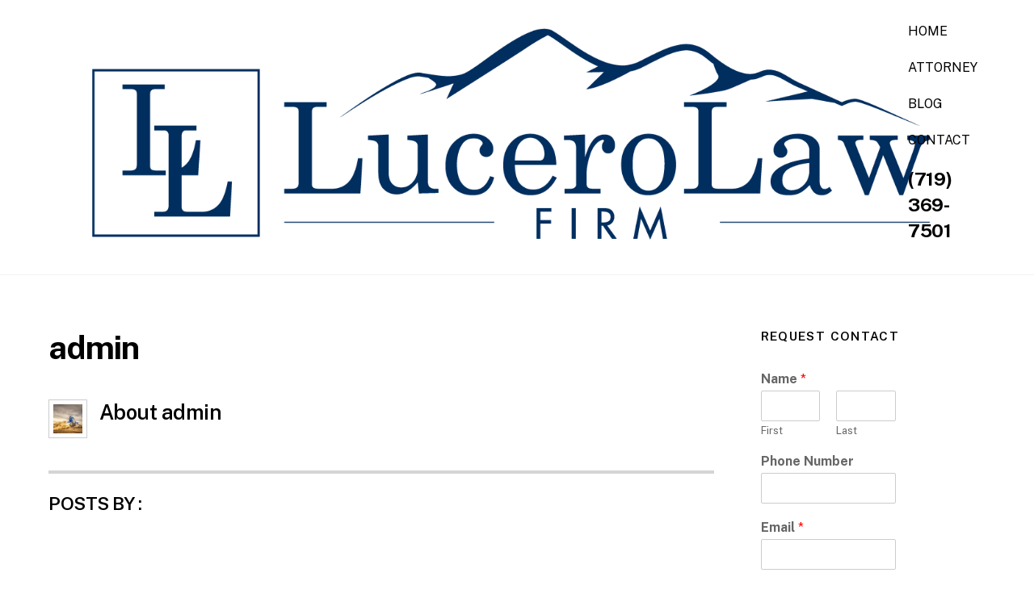

--- FILE ---
content_type: text/html; charset=UTF-8
request_url: https://puebloattorneyatlaw.com/author/admin/
body_size: 14564
content:
<!DOCTYPE html>
<html lang="en">
<head>
	    <meta charset="UTF-8">
	    <meta name="viewport" content="width=device-width, initial-scale=1">
    <meta name='robots' content='index, follow, max-image-preview:large, max-snippet:-1, max-video-preview:-1' />
	<style>img:is([sizes="auto" i], [sizes^="auto," i]) { contain-intrinsic-size: 3000px 1500px }</style>
	
	<!-- This site is optimized with the Yoast SEO plugin v21.7 - https://yoast.com/wordpress/plugins/seo/ -->
	<title>admin, Author at Pueblo Lawyer - DUI, Traffic Tickets, Criminal Defense, Personal Injury Attorneys - Pueblo Colorado</title>
	<link rel="canonical" href="https://puebloattorneyatlaw.com/author/admin/" />
	<meta property="og:locale" content="en_US" />
	<meta property="og:type" content="profile" />
	<meta property="og:title" content="admin, Author at Pueblo Lawyer - DUI, Traffic Tickets, Criminal Defense, Personal Injury Attorneys - Pueblo Colorado" />
	<meta property="og:url" content="https://puebloattorneyatlaw.com/author/admin/" />
	<meta property="og:site_name" content="Pueblo Lawyer - DUI, Traffic Tickets, Criminal Defense, Personal Injury Attorneys - Pueblo Colorado" />
	<meta property="og:image" content="https://secure.gravatar.com/avatar/8e2ceb17a167d5a0880e9f38959cc50f?s=500&d=mm&r=g" />
	<meta name="twitter:card" content="summary_large_image" />
	<script type="application/ld+json" class="yoast-schema-graph">{"@context":"https://schema.org","@graph":[{"@type":"ProfilePage","@id":"https://puebloattorneyatlaw.com/author/admin/","url":"https://puebloattorneyatlaw.com/author/admin/","name":"admin, Author at Pueblo Lawyer - DUI, Traffic Tickets, Criminal Defense, Personal Injury Attorneys - Pueblo Colorado","isPartOf":{"@id":"https://puebloattorneyatlaw.com/#website"},"breadcrumb":{"@id":"https://puebloattorneyatlaw.com/author/admin/#breadcrumb"},"inLanguage":"en","potentialAction":[{"@type":"ReadAction","target":["https://puebloattorneyatlaw.com/author/admin/"]}]},{"@type":"BreadcrumbList","@id":"https://puebloattorneyatlaw.com/author/admin/#breadcrumb","itemListElement":[{"@type":"ListItem","position":1,"name":"Home","item":"https://puebloattorneyatlaw.com/"},{"@type":"ListItem","position":2,"name":"Archives for admin"}]},{"@type":"WebSite","@id":"https://puebloattorneyatlaw.com/#website","url":"https://puebloattorneyatlaw.com/","name":"Pueblo Lawyer - DUI, Traffic Tickets, Criminal Defense, Personal Injury Attorneys - Pueblo Colorado","description":"","potentialAction":[{"@type":"SearchAction","target":{"@type":"EntryPoint","urlTemplate":"https://puebloattorneyatlaw.com/?s={search_term_string}"},"query-input":"required name=search_term_string"}],"inLanguage":"en"},{"@type":"Person","@id":"https://puebloattorneyatlaw.com/#/schema/person/01b00384db7fd1682e0368bd6474bb60","name":"admin","image":{"@type":"ImageObject","inLanguage":"en","@id":"https://puebloattorneyatlaw.com/#/schema/person/image/","url":"https://secure.gravatar.com/avatar/19d3da16307e44610a2ebf93a46fcbf7b7813de4da598e70ac521df5ab580a0b?s=96&d=mm&r=g","contentUrl":"https://secure.gravatar.com/avatar/19d3da16307e44610a2ebf93a46fcbf7b7813de4da598e70ac521df5ab580a0b?s=96&d=mm&r=g","caption":"admin"},"mainEntityOfPage":{"@id":"https://puebloattorneyatlaw.com/author/admin/"}}]}</script>
	<!-- / Yoast SEO plugin. -->


	    <style id="tf_lazy_style">
		[data-tf-src]{opacity:0}.tf_svg_lazy{transition:filter .3s linear!important;filter:blur(25px);opacity:1;transform:translateZ(0)}.tf_svg_lazy_loaded{filter:blur(0)}.module[data-lazy],.module[data-lazy] .ui,.module_row[data-lazy]:not(.tb_first),.module_row[data-lazy]:not(.tb_first)>.row_inner,.module_row:not(.tb_first) .module_column[data-lazy],.module_subrow[data-lazy]>.subrow_inner{background-image:none!important}
	    </style>
	    <noscript><style>[data-tf-src]{display:none!important}.tf_svg_lazy{filter:none!important;opacity:1!important}</style></noscript>
	    	    <style id="tf_lazy_common">
							/*chrome bug,prevent run transition on the page loading*/
				body:not(.page-loaded),body:not(.page-loaded) #header,body:not(.page-loaded) a,body:not(.page-loaded) img,body:not(.page-loaded) figure,body:not(.page-loaded) div,body:not(.page-loaded) i,body:not(.page-loaded) li,body:not(.page-loaded) span,body:not(.page-loaded) ul{animation:none!important;transition:none!important}body:not(.page-loaded) #main-nav li .sub-menu{display:none}
				img{max-width:100%;height:auto}
						.tf_fa{display:inline-block;width:1em;height:1em;stroke-width:0;stroke:currentColor;overflow:visible;fill:currentColor;pointer-events:none;vertical-align:middle}#tf_svg symbol{overflow:visible}.tf_lazy{position:relative;visibility:visible;display:block;opacity:.3}.wow .tf_lazy{visibility:hidden;opacity:1;position:static;display:inline}div.tf_audio_lazy audio{visibility:hidden;height:0;display:inline}.mejs-container{visibility:visible}.tf_iframe_lazy{transition:opacity .3s ease-in-out;min-height:10px}.tf_carousel .swiper-wrapper{display:flex}.tf_carousel .swiper-slide{flex-shrink:0;opacity:0}.tf_carousel .tf_lazy{contain:none}.swiper-wrapper>br,.tf_lazy.swiper-wrapper .tf_lazy:after,.tf_lazy.swiper-wrapper .tf_lazy:before{display:none}.tf_lazy:after,.tf_lazy:before{content:'';display:inline-block;position:absolute;width:10px!important;height:10px!important;margin:0 3px;top:50%!important;right:50%!important;left:auto!important;border-radius:100%;background-color:currentColor;visibility:visible;animation:tf-hrz-loader infinite .75s cubic-bezier(.2,.68,.18,1.08)}.tf_lazy:after{width:6px!important;height:6px!important;right:auto!important;left:50%!important;margin-top:3px;animation-delay:-.4s}@keyframes tf-hrz-loader{0%{transform:scale(1);opacity:1}50%{transform:scale(.1);opacity:.6}100%{transform:scale(1);opacity:1}}.tf_lazy_lightbox{position:fixed;background:rgba(11,11,11,.8);color:#ccc;top:0;left:0;display:flex;align-items:center;justify-content:center;z-index:999}.tf_lazy_lightbox .tf_lazy:after,.tf_lazy_lightbox .tf_lazy:before{background:#fff}.tf_video_lazy video{width:100%;height:100%;position:static;object-fit:cover}
		</style>
			<noscript><style>body:not(.page-loaded) #main-nav li .sub-menu{display:block}</style></noscript>
    

<link href="https://puebloattorneyatlaw.com/wp-content/uploads/2018/02/favicon-128.png" rel="shortcut icon" /> 	    <link rel="preconnect" href="https://fonts.gstatic.com" crossorigin/>
		<link rel="dns-prefetch" href="//www.google-analytics.com"/>
	<link rel="preload" href="https://puebloattorneyatlaw.com/wp-content/uploads/themify-css/concate/1811965429/themify-concate-4054054587.min.css" as="style"><link id="themify_concate-css" rel="stylesheet" href="https://puebloattorneyatlaw.com/wp-content/uploads/themify-css/concate/1811965429/themify-concate-4054054587.min.css"><link rel="preload" href="https://puebloattorneyatlaw.com/wp-content/uploads/themify-css/concate/1811965429/themify-mobile-2164308626.min.css" as="style" media="screen and (max-width:900px)"><link id="themify_mobile_concate-css" rel="stylesheet" href="https://puebloattorneyatlaw.com/wp-content/uploads/themify-css/concate/1811965429/themify-mobile-2164308626.min.css" media="screen and (max-width:900px)"><link rel="alternate" type="application/rss+xml" title="Pueblo Lawyer - DUI, Traffic Tickets, Criminal Defense, Personal Injury Attorneys - Pueblo Colorado &raquo; Feed" href="https://puebloattorneyatlaw.com/feed/" />
<link rel="alternate" type="application/rss+xml" title="Pueblo Lawyer - DUI, Traffic Tickets, Criminal Defense, Personal Injury Attorneys - Pueblo Colorado &raquo; Comments Feed" href="https://puebloattorneyatlaw.com/comments/feed/" />
<link rel="alternate" type="application/rss+xml" title="Pueblo Lawyer - DUI, Traffic Tickets, Criminal Defense, Personal Injury Attorneys - Pueblo Colorado &raquo; Posts by admin Feed" href="https://puebloattorneyatlaw.com/author/admin/feed/" />
<style>@media screen and (max-width: 650px) {body {padding-bottom:60px;}}</style><style id='classic-theme-styles-inline-css'>
/*! This file is auto-generated */
.wp-block-button__link{color:#fff;background-color:#32373c;border-radius:9999px;box-shadow:none;text-decoration:none;padding:calc(.667em + 2px) calc(1.333em + 2px);font-size:1.125em}.wp-block-file__button{background:#32373c;color:#fff;text-decoration:none}
</style>
<style id='global-styles-inline-css'>
:root{--wp--preset--aspect-ratio--square: 1;--wp--preset--aspect-ratio--4-3: 4/3;--wp--preset--aspect-ratio--3-4: 3/4;--wp--preset--aspect-ratio--3-2: 3/2;--wp--preset--aspect-ratio--2-3: 2/3;--wp--preset--aspect-ratio--16-9: 16/9;--wp--preset--aspect-ratio--9-16: 9/16;--wp--preset--color--black: #000000;--wp--preset--color--cyan-bluish-gray: #abb8c3;--wp--preset--color--white: #ffffff;--wp--preset--color--pale-pink: #f78da7;--wp--preset--color--vivid-red: #cf2e2e;--wp--preset--color--luminous-vivid-orange: #ff6900;--wp--preset--color--luminous-vivid-amber: #fcb900;--wp--preset--color--light-green-cyan: #7bdcb5;--wp--preset--color--vivid-green-cyan: #00d084;--wp--preset--color--pale-cyan-blue: #8ed1fc;--wp--preset--color--vivid-cyan-blue: #0693e3;--wp--preset--color--vivid-purple: #9b51e0;--wp--preset--gradient--vivid-cyan-blue-to-vivid-purple: linear-gradient(135deg,rgba(6,147,227,1) 0%,rgb(155,81,224) 100%);--wp--preset--gradient--light-green-cyan-to-vivid-green-cyan: linear-gradient(135deg,rgb(122,220,180) 0%,rgb(0,208,130) 100%);--wp--preset--gradient--luminous-vivid-amber-to-luminous-vivid-orange: linear-gradient(135deg,rgba(252,185,0,1) 0%,rgba(255,105,0,1) 100%);--wp--preset--gradient--luminous-vivid-orange-to-vivid-red: linear-gradient(135deg,rgba(255,105,0,1) 0%,rgb(207,46,46) 100%);--wp--preset--gradient--very-light-gray-to-cyan-bluish-gray: linear-gradient(135deg,rgb(238,238,238) 0%,rgb(169,184,195) 100%);--wp--preset--gradient--cool-to-warm-spectrum: linear-gradient(135deg,rgb(74,234,220) 0%,rgb(151,120,209) 20%,rgb(207,42,186) 40%,rgb(238,44,130) 60%,rgb(251,105,98) 80%,rgb(254,248,76) 100%);--wp--preset--gradient--blush-light-purple: linear-gradient(135deg,rgb(255,206,236) 0%,rgb(152,150,240) 100%);--wp--preset--gradient--blush-bordeaux: linear-gradient(135deg,rgb(254,205,165) 0%,rgb(254,45,45) 50%,rgb(107,0,62) 100%);--wp--preset--gradient--luminous-dusk: linear-gradient(135deg,rgb(255,203,112) 0%,rgb(199,81,192) 50%,rgb(65,88,208) 100%);--wp--preset--gradient--pale-ocean: linear-gradient(135deg,rgb(255,245,203) 0%,rgb(182,227,212) 50%,rgb(51,167,181) 100%);--wp--preset--gradient--electric-grass: linear-gradient(135deg,rgb(202,248,128) 0%,rgb(113,206,126) 100%);--wp--preset--gradient--midnight: linear-gradient(135deg,rgb(2,3,129) 0%,rgb(40,116,252) 100%);--wp--preset--font-size--small: 13px;--wp--preset--font-size--medium: 20px;--wp--preset--font-size--large: 36px;--wp--preset--font-size--x-large: 42px;--wp--preset--spacing--20: 0.44rem;--wp--preset--spacing--30: 0.67rem;--wp--preset--spacing--40: 1rem;--wp--preset--spacing--50: 1.5rem;--wp--preset--spacing--60: 2.25rem;--wp--preset--spacing--70: 3.38rem;--wp--preset--spacing--80: 5.06rem;--wp--preset--shadow--natural: 6px 6px 9px rgba(0, 0, 0, 0.2);--wp--preset--shadow--deep: 12px 12px 50px rgba(0, 0, 0, 0.4);--wp--preset--shadow--sharp: 6px 6px 0px rgba(0, 0, 0, 0.2);--wp--preset--shadow--outlined: 6px 6px 0px -3px rgba(255, 255, 255, 1), 6px 6px rgba(0, 0, 0, 1);--wp--preset--shadow--crisp: 6px 6px 0px rgba(0, 0, 0, 1);}:where(.is-layout-flex){gap: 0.5em;}:where(.is-layout-grid){gap: 0.5em;}body .is-layout-flex{display: flex;}.is-layout-flex{flex-wrap: wrap;align-items: center;}.is-layout-flex > :is(*, div){margin: 0;}body .is-layout-grid{display: grid;}.is-layout-grid > :is(*, div){margin: 0;}:where(.wp-block-columns.is-layout-flex){gap: 2em;}:where(.wp-block-columns.is-layout-grid){gap: 2em;}:where(.wp-block-post-template.is-layout-flex){gap: 1.25em;}:where(.wp-block-post-template.is-layout-grid){gap: 1.25em;}.has-black-color{color: var(--wp--preset--color--black) !important;}.has-cyan-bluish-gray-color{color: var(--wp--preset--color--cyan-bluish-gray) !important;}.has-white-color{color: var(--wp--preset--color--white) !important;}.has-pale-pink-color{color: var(--wp--preset--color--pale-pink) !important;}.has-vivid-red-color{color: var(--wp--preset--color--vivid-red) !important;}.has-luminous-vivid-orange-color{color: var(--wp--preset--color--luminous-vivid-orange) !important;}.has-luminous-vivid-amber-color{color: var(--wp--preset--color--luminous-vivid-amber) !important;}.has-light-green-cyan-color{color: var(--wp--preset--color--light-green-cyan) !important;}.has-vivid-green-cyan-color{color: var(--wp--preset--color--vivid-green-cyan) !important;}.has-pale-cyan-blue-color{color: var(--wp--preset--color--pale-cyan-blue) !important;}.has-vivid-cyan-blue-color{color: var(--wp--preset--color--vivid-cyan-blue) !important;}.has-vivid-purple-color{color: var(--wp--preset--color--vivid-purple) !important;}.has-black-background-color{background-color: var(--wp--preset--color--black) !important;}.has-cyan-bluish-gray-background-color{background-color: var(--wp--preset--color--cyan-bluish-gray) !important;}.has-white-background-color{background-color: var(--wp--preset--color--white) !important;}.has-pale-pink-background-color{background-color: var(--wp--preset--color--pale-pink) !important;}.has-vivid-red-background-color{background-color: var(--wp--preset--color--vivid-red) !important;}.has-luminous-vivid-orange-background-color{background-color: var(--wp--preset--color--luminous-vivid-orange) !important;}.has-luminous-vivid-amber-background-color{background-color: var(--wp--preset--color--luminous-vivid-amber) !important;}.has-light-green-cyan-background-color{background-color: var(--wp--preset--color--light-green-cyan) !important;}.has-vivid-green-cyan-background-color{background-color: var(--wp--preset--color--vivid-green-cyan) !important;}.has-pale-cyan-blue-background-color{background-color: var(--wp--preset--color--pale-cyan-blue) !important;}.has-vivid-cyan-blue-background-color{background-color: var(--wp--preset--color--vivid-cyan-blue) !important;}.has-vivid-purple-background-color{background-color: var(--wp--preset--color--vivid-purple) !important;}.has-black-border-color{border-color: var(--wp--preset--color--black) !important;}.has-cyan-bluish-gray-border-color{border-color: var(--wp--preset--color--cyan-bluish-gray) !important;}.has-white-border-color{border-color: var(--wp--preset--color--white) !important;}.has-pale-pink-border-color{border-color: var(--wp--preset--color--pale-pink) !important;}.has-vivid-red-border-color{border-color: var(--wp--preset--color--vivid-red) !important;}.has-luminous-vivid-orange-border-color{border-color: var(--wp--preset--color--luminous-vivid-orange) !important;}.has-luminous-vivid-amber-border-color{border-color: var(--wp--preset--color--luminous-vivid-amber) !important;}.has-light-green-cyan-border-color{border-color: var(--wp--preset--color--light-green-cyan) !important;}.has-vivid-green-cyan-border-color{border-color: var(--wp--preset--color--vivid-green-cyan) !important;}.has-pale-cyan-blue-border-color{border-color: var(--wp--preset--color--pale-cyan-blue) !important;}.has-vivid-cyan-blue-border-color{border-color: var(--wp--preset--color--vivid-cyan-blue) !important;}.has-vivid-purple-border-color{border-color: var(--wp--preset--color--vivid-purple) !important;}.has-vivid-cyan-blue-to-vivid-purple-gradient-background{background: var(--wp--preset--gradient--vivid-cyan-blue-to-vivid-purple) !important;}.has-light-green-cyan-to-vivid-green-cyan-gradient-background{background: var(--wp--preset--gradient--light-green-cyan-to-vivid-green-cyan) !important;}.has-luminous-vivid-amber-to-luminous-vivid-orange-gradient-background{background: var(--wp--preset--gradient--luminous-vivid-amber-to-luminous-vivid-orange) !important;}.has-luminous-vivid-orange-to-vivid-red-gradient-background{background: var(--wp--preset--gradient--luminous-vivid-orange-to-vivid-red) !important;}.has-very-light-gray-to-cyan-bluish-gray-gradient-background{background: var(--wp--preset--gradient--very-light-gray-to-cyan-bluish-gray) !important;}.has-cool-to-warm-spectrum-gradient-background{background: var(--wp--preset--gradient--cool-to-warm-spectrum) !important;}.has-blush-light-purple-gradient-background{background: var(--wp--preset--gradient--blush-light-purple) !important;}.has-blush-bordeaux-gradient-background{background: var(--wp--preset--gradient--blush-bordeaux) !important;}.has-luminous-dusk-gradient-background{background: var(--wp--preset--gradient--luminous-dusk) !important;}.has-pale-ocean-gradient-background{background: var(--wp--preset--gradient--pale-ocean) !important;}.has-electric-grass-gradient-background{background: var(--wp--preset--gradient--electric-grass) !important;}.has-midnight-gradient-background{background: var(--wp--preset--gradient--midnight) !important;}.has-small-font-size{font-size: var(--wp--preset--font-size--small) !important;}.has-medium-font-size{font-size: var(--wp--preset--font-size--medium) !important;}.has-large-font-size{font-size: var(--wp--preset--font-size--large) !important;}.has-x-large-font-size{font-size: var(--wp--preset--font-size--x-large) !important;}
:where(.wp-block-post-template.is-layout-flex){gap: 1.25em;}:where(.wp-block-post-template.is-layout-grid){gap: 1.25em;}
:where(.wp-block-columns.is-layout-flex){gap: 2em;}:where(.wp-block-columns.is-layout-grid){gap: 2em;}
:root :where(.wp-block-pullquote){font-size: 1.5em;line-height: 1.6;}
</style>
<link rel="preload" href="https://puebloattorneyatlaw.com/wp-includes/css/dist/components/style.min.css?ver=6.8.3" as="style" /><link rel='stylesheet' id='wp-components-css' href='https://puebloattorneyatlaw.com/wp-includes/css/dist/components/style.min.css?ver=6.8.3' media='all' />
<link rel="preload" href="https://puebloattorneyatlaw.com/wp-content/mu-plugins/vendor/wpex/godaddy-launch/includes/Dependencies/GoDaddy/Styles/build/latest.css?ver=2.0.2" as="style" /><link rel='stylesheet' id='godaddy-styles-css' href='https://puebloattorneyatlaw.com/wp-content/mu-plugins/vendor/wpex/godaddy-launch/includes/Dependencies/GoDaddy/Styles/build/latest.css?ver=2.0.2' media='all' />
<link rel="preload" href="https://puebloattorneyatlaw.com/wp-content/plugins/call-now-button/resources/style/modern.css?ver=1.4.2" as="style" /><link rel='stylesheet' id='call-now-button-modern-style-css' href='https://puebloattorneyatlaw.com/wp-content/plugins/call-now-button/resources/style/modern.css?ver=1.4.2' media='all' />
<script src="https://puebloattorneyatlaw.com/wp-includes/js/jquery/jquery.min.js?ver=3.7.1" id="jquery-core-js"></script>
<link rel="https://api.w.org/" href="https://puebloattorneyatlaw.com/wp-json/" /><link rel="alternate" title="JSON" type="application/json" href="https://puebloattorneyatlaw.com/wp-json/wp/v2/users/1" /><link rel="EditURI" type="application/rsd+xml" title="RSD" href="https://puebloattorneyatlaw.com/xmlrpc.php?rsd" />
<meta name="generator" content="WordPress 6.8.3" />

	<style>
	@keyframes themifyAnimatedBG{
		0%{background-color:#33baab}100%{background-color:#e33b9e}50%{background-color:#4961d7}33.3%{background-color:#2ea85c}25%{background-color:#2bb8ed}20%{background-color:#dd5135}
	}
	.page-loaded .module_row.animated-bg{
		animation:themifyAnimatedBG 30000ms infinite alternate
	}
	</style>
	<style>.recentcomments a{display:inline !important;padding:0 !important;margin:0 !important;}</style><!-- Global site tag (gtag.js) - Google Analytics -->
<script async src="https://www.googletagmanager.com/gtag/js?id=UA-43260640-2"></script>
<script>
  window.dataLayer = window.dataLayer || [];
  function gtag(){dataLayer.push(arguments);}
  gtag('js', new Date());

  gtag('config', 'UA-43260640-2');
</script>
<style id="tb_inline_styles">.tb_animation_on{overflow-x:hidden}.themify_builder .wow{visibility:hidden;animation-fill-mode:both}.themify_builder .tf_lax_done{transition-duration:.8s;transition-timing-function:cubic-bezier(.165,.84,.44,1)}.wow.tf_lax_done{animation-fill-mode:backwards}[data-sticky-active].tb_sticky_scroll_active{z-index:1}[data-sticky-active].tb_sticky_scroll_active .hide-on-stick{display:none}@media screen and (min-width:1281px){.hide-desktop{width:0!important;height:0!important;padding:0!important;visibility:hidden!important;margin:0!important;display:table-column!important}}@media screen and (min-width:769px) and (max-width:1280px){.hide-tablet_landscape{width:0!important;height:0!important;padding:0!important;visibility:hidden!important;margin:0!important;display:table-column!important}}@media screen and (min-width:681px) and (max-width:768px){.hide-tablet{width:0!important;height:0!important;padding:0!important;visibility:hidden!important;margin:0!important;display:table-column!important}}@media screen and (max-width:680px){.hide-mobile{width:0!important;height:0!important;padding:0!important;visibility:hidden!important;margin:0!important;display:table-column!important}}</style><noscript><style>.themify_builder .wow,.wow .tf_lazy{visibility:visible!important}</style></noscript></head>
<body data-rsssl=1 class="archive author author-admin author-1 wp-theme-themify-ultra skin-default default_width sidebar1 no-home tb_animation_on ready-view header-horizontal fixed-header-enabled footer-block search-off filter-hover-none filter-featured-only sidemenu-active">

<div id="pagewrap" class="tf_box hfeed site">
    <a class="screen-reader-text skip-to-content" href="#content">Skip to content</a>
					<div id="headerwrap"  class=' tf_box tf_w'>

			
										                                                    <div class="header-icons tf_hide">
                                <a id="menu-icon" class="tf_inline_b tf_text_dec" href="#mobile-menu" aria-label="Menu"><span class="menu-icon-inner tf_inline_b tf_vmiddle tf_overflow"></span><span class="screen-reader-text">Menu</span></a>
				                            </div>
                        
			<header id="header" class="tf_box pagewidth tf_clearfix" itemscope="itemscope" itemtype="https://schema.org/WPHeader">

	            
	            <div class="header-bar tf_box">
				    <div id="site-logo"><a href="https://puebloattorneyatlaw.com" title="Pueblo Lawyer - DUI, Traffic Tickets, Criminal Defense, Personal Injury Attorneys - Pueblo Colorado"><img decoding="async" data-tf-not-load="1" src="https://puebloattorneyatlaw.com/wp-content/uploads/2018/02/Converted-PNG-1.png" alt="Pueblo Lawyer - DUI, Traffic Tickets, Criminal Defense, Personal Injury Attorneys - Pueblo Colorado" title="Converted PNG 1" width="" height="" class="site-logo-image"></a></div>				</div>
				<!-- /.header-bar -->

									<div id="mobile-menu" class="sidemenu sidemenu-off tf_scrollbar">
												
						<div class="navbar-wrapper tf_clearfix">
                            																						<div class="social-widget tf_inline_b tf_vmiddle">
																	    								</div>
								<!-- /.social-widget -->
							
							
							<nav id="main-nav-wrap" itemscope="itemscope" itemtype="https://schema.org/SiteNavigationElement">
								<ul id="main-nav" class="main-nav tf_clearfix tf_box"><li class="menu-item-page-2 menu-item menu-item-type-post_type menu-item-object-page menu-item-home menu-item-14" ><a  href="https://puebloattorneyatlaw.com/">HOME</a> </li>
<li class="menu-item-page-15 menu-item menu-item-type-post_type menu-item-object-page menu-item-28" ><a  href="https://puebloattorneyatlaw.com/attorney/">ATTORNEY</a> </li>
<li class="menu-item-page-20 menu-item menu-item-type-post_type menu-item-object-page menu-item-26" ><a  href="https://puebloattorneyatlaw.com/blog/">BLOG</a> </li>
<li class="menu-item-page-22 menu-item menu-item-type-post_type menu-item-object-page menu-item-25" ><a  href="https://puebloattorneyatlaw.com/contact/">CONTACT</a> </li>
<li class="menu-item-custom-761 menu-item menu-item-type-custom menu-item-object-custom menu-item-761" ><a ><h3><b>(719) 369-7501</b></h3></a> </li>
</ul>							</nav>
							<!-- /#main-nav-wrap -->
                                                    </div>

																				<!-- /header-widgets -->
						
							<a id="menu-icon-close" aria-label="Close menu" class="tf_close tf_hide" href="#"><span class="screen-reader-text">Close Menu</span></a>

																	</div><!-- #mobile-menu -->
                     					<!-- /#mobile-menu -->
				
				
				
			</header>
			<!-- /#header -->
				        
		</div>
		<!-- /#headerwrap -->
	
	<div id="body" class="tf_box tf_clear tf_mw tf_clearfix">
		
	<!-- layout-container -->
<div id="layout" class="pagewidth tf_box tf_clearfix">
        <!-- content -->
    <main id="content" class="tf_box tf_clearfix">
	 <h1 itemprop="name" class="page-title">admin </h1>	<div class="author-bio tf_clearfix">
	    <p class="author-avatar"><img alt='' src='https://secure.gravatar.com/avatar/19d3da16307e44610a2ebf93a46fcbf7b7813de4da598e70ac521df5ab580a0b?s=48&#038;d=mm&#038;r=g' srcset='https://secure.gravatar.com/avatar/19d3da16307e44610a2ebf93a46fcbf7b7813de4da598e70ac521df5ab580a0b?s=96&#038;d=mm&#038;r=g 2x' itemprop='image' class='avatar avatar-48 photo' height='48' width='48' decoding='async'/></p>
	    <h2 class="author-name">
		About <span>admin</span></span>
	    </h2>
	    	    <div class="author-description">
			    </div><!-- /.author-description -->
	</div><!-- /.author bio -->

	<h2 class="author-posts-by">Posts by  :</h2>
	<ul class="post-filter tf_textc tf_opacity">	<li class="cat-item cat-item-35"><a href="https://puebloattorneyatlaw.com/category/bez-rubriki/">! Без рубрики</a>
</li>
	<li class="cat-item cat-item-67"><a href="https://puebloattorneyatlaw.com/category/1/">1</a>
</li>
	<li class="cat-item cat-item-36"><a href="https://puebloattorneyatlaw.com/category/1win-brasil/">1Win Brasil</a>
</li>
	<li class="cat-item cat-item-13"><a href="https://puebloattorneyatlaw.com/category/1win-brazil/">1win Brazil</a>
</li>
	<li class="cat-item cat-item-9"><a href="https://puebloattorneyatlaw.com/category/1win-india/">1win India</a>
</li>
	<li class="cat-item cat-item-11"><a href="https://puebloattorneyatlaw.com/category/1win-official-in-russia/">1WIN Official In Russia</a>
</li>
	<li class="cat-item cat-item-8"><a href="https://puebloattorneyatlaw.com/category/1win-turkiye/">1win Turkiye</a>
</li>
	<li class="cat-item cat-item-15"><a href="https://puebloattorneyatlaw.com/category/1win-uzbekistan/">1win uzbekistan</a>
</li>
	<li class="cat-item cat-item-21"><a href="https://puebloattorneyatlaw.com/category/1winrussia/">1winRussia</a>
</li>
	<li class="cat-item cat-item-18"><a href="https://puebloattorneyatlaw.com/category/1xbet-egypt/">1xbet egypt</a>
</li>
	<li class="cat-item cat-item-77"><a href="https://puebloattorneyatlaw.com/category/1xbet-korea/">1xbet Korea</a>
</li>
	<li class="cat-item cat-item-39"><a href="https://puebloattorneyatlaw.com/category/1xbet-kr/">1xbet KR</a>
</li>
	<li class="cat-item cat-item-52"><a href="https://puebloattorneyatlaw.com/category/1xbet-russia/">1xbet russia</a>
</li>
	<li class="cat-item cat-item-16"><a href="https://puebloattorneyatlaw.com/category/2/">2</a>
</li>
	<li class="cat-item cat-item-55"><a href="https://puebloattorneyatlaw.com/category/22bet-it/">22bet IT</a>
</li>
	<li class="cat-item cat-item-41"><a href="https://puebloattorneyatlaw.com/category/888starz-bd/">888starz bd</a>
</li>
	<li class="cat-item cat-item-12"><a href="https://puebloattorneyatlaw.com/category/artifical-intelligence/">Artifical Intelligence</a>
</li>
	<li class="cat-item cat-item-56"><a href="https://puebloattorneyatlaw.com/category/aviator/">Aviator</a>
</li>
	<li class="cat-item cat-item-45"><a href="https://puebloattorneyatlaw.com/category/aviator-casino-de/">aviator casino DE</a>
</li>
	<li class="cat-item cat-item-42"><a href="https://puebloattorneyatlaw.com/category/aviator-in/">aviator IN</a>
</li>
	<li class="cat-item cat-item-58"><a href="https://puebloattorneyatlaw.com/category/aviator-ng/">aviator ng</a>
</li>
	<li class="cat-item cat-item-17"><a href="https://puebloattorneyatlaw.com/category/bankobet/">Bankobet</a>
</li>
	<li class="cat-item cat-item-30"><a href="https://puebloattorneyatlaw.com/category/basaribet/">Basaribet</a>
</li>
	<li class="cat-item cat-item-46"><a href="https://puebloattorneyatlaw.com/category/bbrbet-colombia/">bbrbet colombia</a>
</li>
	<li class="cat-item cat-item-47"><a href="https://puebloattorneyatlaw.com/category/bbrbet-mx/">bbrbet mx</a>
</li>
	<li class="cat-item cat-item-75"><a href="https://puebloattorneyatlaw.com/category/bhoct/">bhoct</a>
</li>
	<li class="cat-item cat-item-33"><a href="https://puebloattorneyatlaw.com/category/bizzo-casino/">bizzo casino</a>
</li>
	<li class="cat-item cat-item-7"><a href="https://puebloattorneyatlaw.com/category/blog/">blog</a>
</li>
	<li class="cat-item cat-item-64"><a href="https://puebloattorneyatlaw.com/category/book-of-ra/">book of ra</a>
</li>
	<li class="cat-item cat-item-38"><a href="https://puebloattorneyatlaw.com/category/bookkeeping/">Bookkeeping</a>
</li>
	<li class="cat-item cat-item-76"><a href="https://puebloattorneyatlaw.com/category/btoct/">btoct</a>
</li>
	<li class="cat-item cat-item-74"><a href="https://puebloattorneyatlaw.com/category/btprodoct/">btprodoct</a>
</li>
	<li class="cat-item cat-item-44"><a href="https://puebloattorneyatlaw.com/category/casibom-tr/">casibom tr</a>
</li>
	<li class="cat-item cat-item-10"><a href="https://puebloattorneyatlaw.com/category/casino/">casino</a>
</li>
	<li class="cat-item cat-item-28"><a href="https://puebloattorneyatlaw.com/category/casino-en-ligne-fr/">casino en ligne fr</a>
</li>
	<li class="cat-item cat-item-25"><a href="https://puebloattorneyatlaw.com/category/casino-onlina-ca/">casino onlina ca</a>
</li>
	<li class="cat-item cat-item-27"><a href="https://puebloattorneyatlaw.com/category/casino-online-ar/">casino online ar</a>
</li>
	<li class="cat-item cat-item-26"><a href="https://puebloattorneyatlaw.com/category/casino-online-it/">casinò online it</a>
</li>
	<li class="cat-item cat-item-37"><a href="https://puebloattorneyatlaw.com/category/fintech-2/">FinTech</a>
</li>
	<li class="cat-item cat-item-59"><a href="https://puebloattorneyatlaw.com/category/gama-casino/">Gama Casino</a>
</li>
	<li class="cat-item cat-item-70"><a href="https://puebloattorneyatlaw.com/category/it-vakansii/">IT Вакансії</a>
</li>
	<li class="cat-item cat-item-49"><a href="https://puebloattorneyatlaw.com/category/it-obrazovanie-2/">IT Образование</a>
</li>
	<li class="cat-item cat-item-53"><a href="https://puebloattorneyatlaw.com/category/karavanbet-casino/">KaravanBet Casino</a>
</li>
	<li class="cat-item cat-item-29"><a href="https://puebloattorneyatlaw.com/category/kasyno-online-pl/">Kasyno Online PL</a>
</li>
	<li class="cat-item cat-item-22"><a href="https://puebloattorneyatlaw.com/category/king-johnnie/">king johnnie</a>
</li>
	<li class="cat-item cat-item-24"><a href="https://puebloattorneyatlaw.com/category/masalbet/">Masalbet</a>
</li>
	<li class="cat-item cat-item-63"><a href="https://puebloattorneyatlaw.com/category/mostbet-hungary/">mostbet hungary</a>
</li>
	<li class="cat-item cat-item-14"><a href="https://puebloattorneyatlaw.com/category/mostbet-italy/">mostbet italy</a>
</li>
	<li class="cat-item cat-item-32"><a href="https://puebloattorneyatlaw.com/category/mostbet-russia/">Mostbet Russia</a>
</li>
	<li class="cat-item cat-item-61"><a href="https://puebloattorneyatlaw.com/category/mostbet-tr/">mostbet tr</a>
</li>
	<li class="cat-item cat-item-40"><a href="https://puebloattorneyatlaw.com/category/mr-bet-casino-de/">Mr Bet casino DE</a>
</li>
	<li class="cat-item cat-item-57"><a href="https://puebloattorneyatlaw.com/category/new-posts/">New posts</a>
</li>
	<li class="cat-item cat-item-72"><a href="https://puebloattorneyatlaw.com/category/news/">News</a>
</li>
	<li class="cat-item cat-item-31"><a href="https://puebloattorneyatlaw.com/category/online-casino-au/">online casino au</a>
</li>
	<li class="cat-item cat-item-48"><a href="https://puebloattorneyatlaw.com/category/ozwin-au-casino/">ozwin au casino</a>
</li>
	<li class="cat-item cat-item-50"><a href="https://puebloattorneyatlaw.com/category/pboct/">pboct</a>
</li>
	<li class="cat-item cat-item-43"><a href="https://puebloattorneyatlaw.com/category/pelican-casino-pl/">pelican casino PL</a>
</li>
	<li class="cat-item cat-item-23"><a href="https://puebloattorneyatlaw.com/category/pin-up-peru/">Pin Up Peru</a>
</li>
	<li class="cat-item cat-item-20"><a href="https://puebloattorneyatlaw.com/category/pinco/">pinco</a>
</li>
	<li class="cat-item cat-item-65"><a href="https://puebloattorneyatlaw.com/category/plinko/">plinko</a>
</li>
	<li class="cat-item cat-item-51"><a href="https://puebloattorneyatlaw.com/category/puoct/">puoct</a>
</li>
	<li class="cat-item cat-item-54"><a href="https://puebloattorneyatlaw.com/category/qizilbilet/">Qizilbilet</a>
</li>
	<li class="cat-item cat-item-62"><a href="https://puebloattorneyatlaw.com/category/ramenbet/">Ramenbet</a>
</li>
	<li class="cat-item cat-item-60"><a href="https://puebloattorneyatlaw.com/category/sober-living/">Sober living</a>
</li>
	<li class="cat-item cat-item-34"><a href="https://puebloattorneyatlaw.com/category/software-development-3/">Software development</a>
</li>
	<li class="cat-item cat-item-69"><a href="https://puebloattorneyatlaw.com/category/sweet-bonanza/">sweet bonanza</a>
</li>
	<li class="cat-item cat-item-68"><a href="https://puebloattorneyatlaw.com/category/sweet-bonanza-tr/">sweet bonanza TR</a>
</li>
	<li class="cat-item cat-item-1"><a href="https://puebloattorneyatlaw.com/category/uncategorized/">Uncategorized</a>
</li>
	<li class="cat-item cat-item-19"><a href="https://puebloattorneyatlaw.com/category/%d0%ba%d0%be%d0%bc%d0%b5%d1%82%d0%b0-%d0%ba%d0%b0%d0%b7%d0%b8%d0%bd%d0%be/">Комета Казино</a>
</li>
	<li class="cat-item cat-item-66"><a href="https://puebloattorneyatlaw.com/category/finteh-2/">Финтех</a>
</li>
	<li class="cat-item cat-item-71"><a href="https://puebloattorneyatlaw.com/category/foreks-obuchenie/">Форекс обучение</a>
</li>
</ul>		    <div  id="loops-wrapper" class="loops-wrapper masonry infinite classic tf_rel list-post tf_clear tf_clearfix" data-lazy="1">
							<article id="post-1" class="post tf_clearfix post-1 type-post status-publish format-standard hentry category-uncategorized has-post-title has-post-date has-post-category has-post-tag has-post-comment has-post-author   cat-1">
	    
			<a href="https://puebloattorneyatlaw.com/uncategorized/hello-world/" aria-label="Hello world!" data-post-permalink="yes" style="display: none;"></a>
	    	<div class="post-content">
		<div class="post-content-inner">

								<div class="post-date-wrap">
		<time class="post-date entry-date updated" datetime="2018-02-12">
								<span class="month">February</span> <span class="day">12</span> <span class="year">2018</span> 				</time>
	</div><!-- .post-date-wrap -->
				
			<h2 class="post-title entry-title"><a href="https://puebloattorneyatlaw.com/uncategorized/hello-world/">Hello world!</a></h2>
							<p class="post-meta entry-meta">
											<span class="post-author"><span class="author vcard"><a class="url fn n" href="https://puebloattorneyatlaw.com/author/admin/" rel="author">admin</a></span></span>
					
					<span class="post-category"><a href="https://puebloattorneyatlaw.com/category/uncategorized/" rel="tag" class="term-uncategorized">Uncategorized</a></span>
																
									</p>
				<!-- /post-meta -->
			
			
				<div class="entry-content">

        				<p>Welcome to WordPress. This is your first post. Edit or delete it, then start blogging!</p>
<!--themify_builder_content-->
<div id="themify_builder_content-1" data-postid="1" class="themify_builder_content themify_builder_content-1 themify_builder tf_clear">
    </div>
<!--/themify_builder_content-->

	    
	</div><!-- /.entry-content -->
	
		</div>
		<!-- /.post-content-inner -->
	</div>
	<!-- /.post-content -->
	
</article>
<!-- /.post -->
					    </div>
		    </main>
    <!-- /content -->
        
    <aside id="sidebar" class="tf_box" itemscope="itemscope" itemtype="https://schema.org/WPSidebar">

        <div id="wpforms-widget-2" class="widget wpforms-widget"><h4 class="widgettitle">REQUEST CONTACT</h4><div class="wpforms-container wpforms-container-full" id="wpforms-739"><form id="wpforms-form-739" class="wpforms-validate wpforms-form" data-formid="739" method="post" enctype="multipart/form-data" action="/author/admin/" data-token="35c85a43fda7df39715c2bf20e50e170"><noscript class="wpforms-error-noscript">Please enable JavaScript in your browser to complete this form.</noscript><div class="wpforms-field-container"><div id="wpforms-739-field_0-container" class="wpforms-field wpforms-field-name" data-field-id="0"><label class="wpforms-field-label" for="wpforms-739-field_0">Name <span class="wpforms-required-label">*</span></label><div class="wpforms-field-row wpforms-field-medium"><div class="wpforms-field-row-block wpforms-first wpforms-one-half"><input type="text" id="wpforms-739-field_0" class="wpforms-field-name-first wpforms-field-required" name="wpforms[fields][0][first]" required><label for="wpforms-739-field_0" class="wpforms-field-sublabel after ">First</label></div><div class="wpforms-field-row-block wpforms-one-half"><input type="text" id="wpforms-739-field_0-last" class="wpforms-field-name-last wpforms-field-required" name="wpforms[fields][0][last]" required><label for="wpforms-739-field_0-last" class="wpforms-field-sublabel after ">Last</label></div></div></div><div id="wpforms-739-field_3-container" class="wpforms-field wpforms-field-number" data-field-id="3"><label class="wpforms-field-label" for="wpforms-739-field_3">Phone Number</label><input type="number" pattern="\d*" id="wpforms-739-field_3" class="wpforms-field-medium" name="wpforms[fields][3]" ></div><div id="wpforms-739-field_1-container" class="wpforms-field wpforms-field-email" data-field-id="1"><label class="wpforms-field-label" for="wpforms-739-field_1">Email <span class="wpforms-required-label">*</span></label><input type="email" id="wpforms-739-field_1" class="wpforms-field-medium wpforms-field-required" name="wpforms[fields][1]" spellcheck="false" required></div><div id="wpforms-739-field_2-container" class="wpforms-field wpforms-field-textarea" data-field-id="2"><label class="wpforms-field-label" for="wpforms-739-field_2">Comment or Message <span class="wpforms-required-label">*</span></label><textarea id="wpforms-739-field_2" class="wpforms-field-medium wpforms-field-required" name="wpforms[fields][2]" required></textarea></div></div><!-- .wpforms-field-container --><div class="wpforms-field wpforms-field-hp"><label for="wpforms-739-field-hp" class="wpforms-field-label">Comment</label><input type="text" name="wpforms[hp]" id="wpforms-739-field-hp" class="wpforms-field-medium"></div><div class="wpforms-submit-container" ><input type="hidden" name="wpforms[id]" value="739"><input type="hidden" name="wpforms[author]" value="1"><button type="submit" name="wpforms[submit]" id="wpforms-submit-739" class="wpforms-submit" data-alt-text="Sending..." data-submit-text="Submit" aria-live="assertive" value="wpforms-submit">Submit</button></div></form></div>  <!-- .wpforms-container --></div><div id="search-2" class="widget widget_search"><form method="get" id="searchform" action="https://puebloattorneyatlaw.com/">
	
    <div class="icon-search"><svg  aria-label="Search" role="img" class="tf_fa tf-ti-search"><use href="#tf-ti-search"></use></svg></div>
    <span class="tf_loader tf_hide"></span>
    <input type="text" name="s" id="s" title="Search" placeholder="Search" value="" />

    
</form>
</div>
		<div id="recent-posts-2" class="widget widget_recent_entries">
		<h4 class="widgettitle">Recent Posts</h4>
		<ul>
											<li>
					<a href="https://puebloattorneyatlaw.com/1/pin-ap-kazino-oficialnyj-sajt-v-rossii-vhod-i/">Пин Ап Казино Официальный Сайт в России: Вход и Регистрация Pin Up</a>
									</li>
											<li>
					<a href="https://puebloattorneyatlaw.com/uncategorized/betonred-casino-online-romania-recenzie-completa/">BetOnRed Casino Online Romania &#8211; Recenzie Completă</a>
									</li>
											<li>
					<a href="https://puebloattorneyatlaw.com/uncategorized/zooma-onlayn-kazino-ofitsialnyy-sayt-zerkalo-zuma-casino/">Zooma онлайн казино официальный сайт зеркало Зума casino</a>
									</li>
											<li>
					<a href="https://puebloattorneyatlaw.com/uncategorized/what-exactly-is-a-lonely-housewife-hookup/">what exactly is a lonely housewife hookup?</a>
									</li>
											<li>
					<a href="https://puebloattorneyatlaw.com/uncategorized/most-bet-ile-mercler-dunyasinda-qazanc-yollari/">Most Bet ile Mercler Dunyasinda Qazanc Yollari</a>
									</li>
					</ul>

		</div><div id="recent-comments-2" class="widget widget_recent_comments"><h4 class="widgettitle">Recent Comments</h4><ul id="recentcomments"></ul></div><div id="archives-2" class="widget widget_archive"><h4 class="widgettitle">Archives</h4>
			<ul>
					<li><a href='https://puebloattorneyatlaw.com/2024/10/'>October 2024</a></li>
	<li><a href='https://puebloattorneyatlaw.com/2024/09/'>September 2024</a></li>
	<li><a href='https://puebloattorneyatlaw.com/2024/08/'>August 2024</a></li>
	<li><a href='https://puebloattorneyatlaw.com/2024/07/'>July 2024</a></li>
	<li><a href='https://puebloattorneyatlaw.com/2024/05/'>May 2024</a></li>
	<li><a href='https://puebloattorneyatlaw.com/2024/04/'>April 2024</a></li>
	<li><a href='https://puebloattorneyatlaw.com/2024/01/'>January 2024</a></li>
	<li><a href='https://puebloattorneyatlaw.com/2023/12/'>December 2023</a></li>
	<li><a href='https://puebloattorneyatlaw.com/2023/09/'>September 2023</a></li>
	<li><a href='https://puebloattorneyatlaw.com/2023/07/'>July 2023</a></li>
	<li><a href='https://puebloattorneyatlaw.com/2023/06/'>June 2023</a></li>
	<li><a href='https://puebloattorneyatlaw.com/2023/05/'>May 2023</a></li>
	<li><a href='https://puebloattorneyatlaw.com/2023/03/'>March 2023</a></li>
	<li><a href='https://puebloattorneyatlaw.com/2022/07/'>July 2022</a></li>
	<li><a href='https://puebloattorneyatlaw.com/2018/08/'>August 2018</a></li>
	<li><a href='https://puebloattorneyatlaw.com/2018/06/'>June 2018</a></li>
	<li><a href='https://puebloattorneyatlaw.com/2018/05/'>May 2018</a></li>
	<li><a href='https://puebloattorneyatlaw.com/2018/02/'>February 2018</a></li>
			</ul>

			</div><div id="categories-2" class="widget widget_categories"><h4 class="widgettitle">Categories</h4>
			<ul>
					<li class="cat-item cat-item-35"><a href="https://puebloattorneyatlaw.com/category/bez-rubriki/">! Без рубрики</a>
</li>
	<li class="cat-item cat-item-67"><a href="https://puebloattorneyatlaw.com/category/1/">1</a>
</li>
	<li class="cat-item cat-item-36"><a href="https://puebloattorneyatlaw.com/category/1win-brasil/">1Win Brasil</a>
</li>
	<li class="cat-item cat-item-13"><a href="https://puebloattorneyatlaw.com/category/1win-brazil/">1win Brazil</a>
</li>
	<li class="cat-item cat-item-9"><a href="https://puebloattorneyatlaw.com/category/1win-india/">1win India</a>
</li>
	<li class="cat-item cat-item-11"><a href="https://puebloattorneyatlaw.com/category/1win-official-in-russia/">1WIN Official In Russia</a>
</li>
	<li class="cat-item cat-item-8"><a href="https://puebloattorneyatlaw.com/category/1win-turkiye/">1win Turkiye</a>
</li>
	<li class="cat-item cat-item-15"><a href="https://puebloattorneyatlaw.com/category/1win-uzbekistan/">1win uzbekistan</a>
</li>
	<li class="cat-item cat-item-21"><a href="https://puebloattorneyatlaw.com/category/1winrussia/">1winRussia</a>
</li>
	<li class="cat-item cat-item-18"><a href="https://puebloattorneyatlaw.com/category/1xbet-egypt/">1xbet egypt</a>
</li>
	<li class="cat-item cat-item-77"><a href="https://puebloattorneyatlaw.com/category/1xbet-korea/">1xbet Korea</a>
</li>
	<li class="cat-item cat-item-39"><a href="https://puebloattorneyatlaw.com/category/1xbet-kr/">1xbet KR</a>
</li>
	<li class="cat-item cat-item-52"><a href="https://puebloattorneyatlaw.com/category/1xbet-russia/">1xbet russia</a>
</li>
	<li class="cat-item cat-item-16"><a href="https://puebloattorneyatlaw.com/category/2/">2</a>
</li>
	<li class="cat-item cat-item-55"><a href="https://puebloattorneyatlaw.com/category/22bet-it/">22bet IT</a>
</li>
	<li class="cat-item cat-item-41"><a href="https://puebloattorneyatlaw.com/category/888starz-bd/">888starz bd</a>
</li>
	<li class="cat-item cat-item-12"><a href="https://puebloattorneyatlaw.com/category/artifical-intelligence/">Artifical Intelligence</a>
</li>
	<li class="cat-item cat-item-56"><a href="https://puebloattorneyatlaw.com/category/aviator/">Aviator</a>
</li>
	<li class="cat-item cat-item-45"><a href="https://puebloattorneyatlaw.com/category/aviator-casino-de/">aviator casino DE</a>
</li>
	<li class="cat-item cat-item-42"><a href="https://puebloattorneyatlaw.com/category/aviator-in/">aviator IN</a>
</li>
	<li class="cat-item cat-item-58"><a href="https://puebloattorneyatlaw.com/category/aviator-ng/">aviator ng</a>
</li>
	<li class="cat-item cat-item-17"><a href="https://puebloattorneyatlaw.com/category/bankobet/">Bankobet</a>
</li>
	<li class="cat-item cat-item-30"><a href="https://puebloattorneyatlaw.com/category/basaribet/">Basaribet</a>
</li>
	<li class="cat-item cat-item-46"><a href="https://puebloattorneyatlaw.com/category/bbrbet-colombia/">bbrbet colombia</a>
</li>
	<li class="cat-item cat-item-47"><a href="https://puebloattorneyatlaw.com/category/bbrbet-mx/">bbrbet mx</a>
</li>
	<li class="cat-item cat-item-75"><a href="https://puebloattorneyatlaw.com/category/bhoct/">bhoct</a>
</li>
	<li class="cat-item cat-item-33"><a href="https://puebloattorneyatlaw.com/category/bizzo-casino/">bizzo casino</a>
</li>
	<li class="cat-item cat-item-7"><a href="https://puebloattorneyatlaw.com/category/blog/">blog</a>
</li>
	<li class="cat-item cat-item-64"><a href="https://puebloattorneyatlaw.com/category/book-of-ra/">book of ra</a>
</li>
	<li class="cat-item cat-item-38"><a href="https://puebloattorneyatlaw.com/category/bookkeeping/">Bookkeeping</a>
</li>
	<li class="cat-item cat-item-76"><a href="https://puebloattorneyatlaw.com/category/btoct/">btoct</a>
</li>
	<li class="cat-item cat-item-74"><a href="https://puebloattorneyatlaw.com/category/btprodoct/">btprodoct</a>
</li>
	<li class="cat-item cat-item-44"><a href="https://puebloattorneyatlaw.com/category/casibom-tr/">casibom tr</a>
</li>
	<li class="cat-item cat-item-10"><a href="https://puebloattorneyatlaw.com/category/casino/">casino</a>
</li>
	<li class="cat-item cat-item-28"><a href="https://puebloattorneyatlaw.com/category/casino-en-ligne-fr/">casino en ligne fr</a>
</li>
	<li class="cat-item cat-item-25"><a href="https://puebloattorneyatlaw.com/category/casino-onlina-ca/">casino onlina ca</a>
</li>
	<li class="cat-item cat-item-27"><a href="https://puebloattorneyatlaw.com/category/casino-online-ar/">casino online ar</a>
</li>
	<li class="cat-item cat-item-26"><a href="https://puebloattorneyatlaw.com/category/casino-online-it/">casinò online it</a>
</li>
	<li class="cat-item cat-item-37"><a href="https://puebloattorneyatlaw.com/category/fintech-2/">FinTech</a>
</li>
	<li class="cat-item cat-item-59"><a href="https://puebloattorneyatlaw.com/category/gama-casino/">Gama Casino</a>
</li>
	<li class="cat-item cat-item-70"><a href="https://puebloattorneyatlaw.com/category/it-vakansii/">IT Вакансії</a>
</li>
	<li class="cat-item cat-item-49"><a href="https://puebloattorneyatlaw.com/category/it-obrazovanie-2/">IT Образование</a>
</li>
	<li class="cat-item cat-item-53"><a href="https://puebloattorneyatlaw.com/category/karavanbet-casino/">KaravanBet Casino</a>
</li>
	<li class="cat-item cat-item-29"><a href="https://puebloattorneyatlaw.com/category/kasyno-online-pl/">Kasyno Online PL</a>
</li>
	<li class="cat-item cat-item-22"><a href="https://puebloattorneyatlaw.com/category/king-johnnie/">king johnnie</a>
</li>
	<li class="cat-item cat-item-24"><a href="https://puebloattorneyatlaw.com/category/masalbet/">Masalbet</a>
</li>
	<li class="cat-item cat-item-63"><a href="https://puebloattorneyatlaw.com/category/mostbet-hungary/">mostbet hungary</a>
</li>
	<li class="cat-item cat-item-14"><a href="https://puebloattorneyatlaw.com/category/mostbet-italy/">mostbet italy</a>
</li>
	<li class="cat-item cat-item-32"><a href="https://puebloattorneyatlaw.com/category/mostbet-russia/">Mostbet Russia</a>
</li>
	<li class="cat-item cat-item-61"><a href="https://puebloattorneyatlaw.com/category/mostbet-tr/">mostbet tr</a>
</li>
	<li class="cat-item cat-item-40"><a href="https://puebloattorneyatlaw.com/category/mr-bet-casino-de/">Mr Bet casino DE</a>
</li>
	<li class="cat-item cat-item-57"><a href="https://puebloattorneyatlaw.com/category/new-posts/">New posts</a>
</li>
	<li class="cat-item cat-item-72"><a href="https://puebloattorneyatlaw.com/category/news/">News</a>
</li>
	<li class="cat-item cat-item-31"><a href="https://puebloattorneyatlaw.com/category/online-casino-au/">online casino au</a>
</li>
	<li class="cat-item cat-item-48"><a href="https://puebloattorneyatlaw.com/category/ozwin-au-casino/">ozwin au casino</a>
</li>
	<li class="cat-item cat-item-50"><a href="https://puebloattorneyatlaw.com/category/pboct/">pboct</a>
</li>
	<li class="cat-item cat-item-43"><a href="https://puebloattorneyatlaw.com/category/pelican-casino-pl/">pelican casino PL</a>
</li>
	<li class="cat-item cat-item-23"><a href="https://puebloattorneyatlaw.com/category/pin-up-peru/">Pin Up Peru</a>
</li>
	<li class="cat-item cat-item-20"><a href="https://puebloattorneyatlaw.com/category/pinco/">pinco</a>
</li>
	<li class="cat-item cat-item-65"><a href="https://puebloattorneyatlaw.com/category/plinko/">plinko</a>
</li>
	<li class="cat-item cat-item-51"><a href="https://puebloattorneyatlaw.com/category/puoct/">puoct</a>
</li>
	<li class="cat-item cat-item-54"><a href="https://puebloattorneyatlaw.com/category/qizilbilet/">Qizilbilet</a>
</li>
	<li class="cat-item cat-item-62"><a href="https://puebloattorneyatlaw.com/category/ramenbet/">Ramenbet</a>
</li>
	<li class="cat-item cat-item-60"><a href="https://puebloattorneyatlaw.com/category/sober-living/">Sober living</a>
</li>
	<li class="cat-item cat-item-34"><a href="https://puebloattorneyatlaw.com/category/software-development-3/">Software development</a>
</li>
	<li class="cat-item cat-item-69"><a href="https://puebloattorneyatlaw.com/category/sweet-bonanza/">sweet bonanza</a>
</li>
	<li class="cat-item cat-item-68"><a href="https://puebloattorneyatlaw.com/category/sweet-bonanza-tr/">sweet bonanza TR</a>
</li>
	<li class="cat-item cat-item-1"><a href="https://puebloattorneyatlaw.com/category/uncategorized/">Uncategorized</a>
</li>
	<li class="cat-item cat-item-19"><a href="https://puebloattorneyatlaw.com/category/%d0%ba%d0%be%d0%bc%d0%b5%d1%82%d0%b0-%d0%ba%d0%b0%d0%b7%d0%b8%d0%bd%d0%be/">Комета Казино</a>
</li>
	<li class="cat-item cat-item-66"><a href="https://puebloattorneyatlaw.com/category/finteh-2/">Финтех</a>
</li>
	<li class="cat-item cat-item-71"><a href="https://puebloattorneyatlaw.com/category/foreks-obuchenie/">Форекс обучение</a>
</li>
			</ul>

			</div><div id="meta-2" class="widget widget_meta"><h4 class="widgettitle">Meta</h4>
		<ul>
						<li><a rel="nofollow" href="https://puebloattorneyatlaw.com/wp-login.php">Log in</a></li>
			<li><a href="https://puebloattorneyatlaw.com/feed/">Entries feed</a></li>
			<li><a href="https://puebloattorneyatlaw.com/comments/feed/">Comments feed</a></li>

			<li><a href="https://wordpress.org/">WordPress.org</a></li>
		</ul>

		</div>
    </aside>
    <!-- /#sidebar -->

    </div>
<!-- /layout-container -->
    </div><!-- /body -->
<div id="footerwrap" class="tf_box tf_clear ">
				<footer id="footer" class="tf_box pagewidth tf_scrollbar tf_rel tf_clearfix" itemscope="itemscope" itemtype="https://schema.org/WPFooter">
			
			<div class="main-col first tf_clearfix">
				<div class="footer-left-wrap first">
																	<div class="footer-logo-wrapper tf_clearfix">
							<div id="footer-logo"><a href="https://puebloattorneyatlaw.com" title="Pueblo Lawyer - DUI, Traffic Tickets, Criminal Defense, Personal Injury Attorneys - Pueblo Colorado"><span>Pueblo Lawyer - DUI, Traffic Tickets, Criminal Defense, Personal Injury Attorneys - Pueblo Colorado</span></a></div>							<!-- /footer-logo -->
						</div>
					
									</div>

				<div class="footer-right-wrap">
																	<div class="footer-nav-wrap">
													</div>
						<!-- /.footer-nav-wrap -->
					
									</div>
			</div>

												<div class="section-col tf_clearfix">
						<div class="footer-widgets-wrap">
							
		<div class="footer-widgets tf_clearfix">
							<div class="col4-1 first tf_box tf_float">
					<div id="googlemapswidget-2" class="widget google-maps-widget"><h4 class="widgettitle">Map</h4><p><a data-gmw-id="googlemapswidget-2" class="gmw-thumbnail-map gmw-lightbox-enabled" href="#gmw-dialog-googlemapswidget-2"><img decoding="async" data-tf-not-load="1" width="200" height="200" alt="Click to open a larger map" title="Click to open a larger map" src="//maps.googleapis.com/maps/api/staticmap?key=AIzaSyBVATZRGxqDI05V8VDtFUzt5TYTUb5ygsQ&amp;scale=1&amp;format=png&amp;zoom=13&amp;size=200x200&amp;language=en&amp;maptype=roadmap&amp;markers=size%3Adefault%7Ccolor%3A0xff0000%7Clabel%3AA%7C803++4th+street%2C+Pueblo%2C+CO+81003&amp;center=803++4th+street%2C+Pueblo%2C+CO+81003&amp;visual_refresh=true"></a></p></div>				</div>
							<div class="col4-1 tf_box tf_float">
					<div id="text-3" class="widget widget_text"><h4 class="widgettitle">FIND US</h4>			<div class="textwidget"><p>803 4th Street, Suite P</p>
<p>Pueblo, CO 81003</p>
</div>
		</div>				</div>
							<div class="col4-1 tf_box tf_float">
					<div id="text-2" class="widget widget_text"><h4 class="widgettitle">CALL US</h4>			<div class="textwidget"><p>PHONE: (719) 369 &#8211; 7501</p>
<p>FAX: (719) 696 &#8211; 6075</p>
</div>
		</div>				</div>
							<div class="col4-1 tf_box tf_float">
									</div>
					</div>
		<!-- /.footer-widgets -->

								<!-- /footer-widgets -->
						</div>
					</div>
					<div class="footer-text tf_clear tf_clearfix">
						<div class="footer-text-inner">
							<div class="one">&copy; <a href="https://puebloattorneyatlaw.com">Pueblo Lawyer - DUI, Traffic Tickets, Criminal Defense, Personal Injury Attorneys - Pueblo Colorado</a> 2026</div>						</div>
					</div>
					<!-- /.footer-text -->
							
					</footer><!-- /#footer -->
				
	</div><!-- /#footerwrap -->
</div><!-- /#pagewrap -->
<!-- SCHEMA BEGIN --><script type="application/ld+json">[{"@context":"https:\/\/schema.org","@type":"ProfilePage","mainEntityOfPage":{"@type":"WebPage","@id":"puebloattorneyatlaw.com\/author\/admin\/"},"author":{"@type":"Person","name":"admin"},"image":{"@type":"ImageObject","url":"https:\/\/secure.gravatar.com\/avatar\/19d3da16307e44610a2ebf93a46fcbf7b7813de4da598e70ac521df5ab580a0b?s=96&d=mm&r=g","width":96,"height":96},"description":"","url":""},{"@context":"https:\/\/schema.org","@type":"Article","mainEntityOfPage":{"@type":"WebPage","@id":"https:\/\/puebloattorneyatlaw.com\/uncategorized\/hello-world\/"},"headline":"Hello world!","datePublished":"2018-02-12T19:34:37+00:00","dateModified":"2018-02-12T19:34:37+00:00","author":{"@type":"Person","name":"admin"},"publisher":{"@type":"Organization","name":"","logo":{"@type":"ImageObject","url":"","width":0,"height":0}},"description":"Welcome to WordPress. This is your first post. Edit or delete it, then start blogging!"}]</script><!-- /SCHEMA END --><!-- wp_footer -->
<script type="speculationrules">
{"prefetch":[{"source":"document","where":{"and":[{"href_matches":"\/*"},{"not":{"href_matches":["\/wp-*.php","\/wp-admin\/*","\/wp-content\/uploads\/*","\/wp-content\/*","\/wp-content\/plugins\/*","\/wp-content\/themes\/themify-ultra\/*","\/*\\?(.+)"]}},{"not":{"selector_matches":"a[rel~=\"nofollow\"]"}},{"not":{"selector_matches":".no-prefetch, .no-prefetch a"}}]},"eagerness":"conservative"}]}
</script>
<div class="gmw-dialog" style="display: none" data-map-height="550" data-map-width="550" data-thumb-height="200" data-thumb-width="200" data-map-skin="light" data-map-iframe-url="https://www.google.com/maps/embed/v1/place?q=803++4th+street%2C+Pueblo%2C+CO+81003&amp;attribution_source=Pueblo+Lawyer+-+DUI%2C+Traffic+Tickets%2C+Criminal+Defense%2C+Personal+Injury+Attorneys+-+Pueblo+Colorado&amp;attribution_web_url=https%3A%2F%2Fpuebloattorneyatlaw.com&amp;attribution_ios_deep_link_id=comgooglemaps%3A%2F%2F%3Fdaddr%3D803++4th+street%2C+Pueblo%2C+CO+81003&amp;maptype=roadmap&amp;zoom=14&amp;language=en&amp;key=AIzaSyBVATZRGxqDI05V8VDtFUzt5TYTUb5ygsQ" id="gmw-dialog-googlemapswidget-2" data-close-button="0" data-show-title="0" data-measure-title="0" data-close-overlay="1" data-close-esc="0"><div class="gmw-map"></div></div>
<!-- Call Now Button 1.4.2 (https://callnowbutton.com) [renderer:modern]-->
<a aria-label="CALL NOW" href="tel:(719) 369 -7501" id="callnowbutton" class="call-now-button  cnb-zoom-100  cnb-zindex-10  cnb-text  cnb-full cnb-full-bottom cnb-displaymode cnb-displaymode-mobile-only" style="background-color:#009900;"><img alt="Call Now Button" src="[data-uri]" width="40"><span style="color:#ffffff">CALL NOW</span></a>			<!--googleoff:all-->
			<!--noindex-->
			<script type="text/template" id="tf_vars">
				var themifyScript = {"headerType":"header-horizontal","sticky_header":"","pageLoaderEffect":"","infiniteEnable":"1","autoInfinite":"auto","infiniteURL":"1"};
var tbLocalScript = {"builder_url":"https://puebloattorneyatlaw.com/wp-content/themes/themify-ultra/themify/themify-builder","css_module_url":"https://puebloattorneyatlaw.com/wp-content/themes/themify-ultra/themify/themify-builder/css/modules/","js_module_url":"https://puebloattorneyatlaw.com/wp-content/themes/themify-ultra/themify/themify-builder/js/modules/","js_modules":{"fwr":"https://puebloattorneyatlaw.com/wp-content/themes/themify-ultra/themify/themify-builder/js/modules/fullwidthRows.min.js","bgs":"https://puebloattorneyatlaw.com/wp-content/themes/themify-ultra/themify/themify-builder/js/modules/backgroundSlider.min.js","fwv":"https://puebloattorneyatlaw.com/wp-content/themes/themify-ultra/themify/themify-builder/js/modules/fullwidthvideo.min.js","feature":"https://puebloattorneyatlaw.com/wp-content/themes/themify-ultra/themify/themify-builder/js/modules/feature.min.js","parallax":"https://puebloattorneyatlaw.com/wp-content/themes/themify-ultra/themify/themify-builder/js/modules/parallax.min.js","bgzs":"https://puebloattorneyatlaw.com/wp-content/themes/themify-ultra/themify/themify-builder/js/modules/bgzoom_scroll.min.js","bgzoom":"https://puebloattorneyatlaw.com/wp-content/themes/themify-ultra/themify/themify-builder/js/modules/bgzoom.min.js","gallery":"https://puebloattorneyatlaw.com/wp-content/themes/themify-ultra/themify/themify-builder/js/modules/gallery.min.js","menu":"https://puebloattorneyatlaw.com/wp-content/themes/themify-ultra/themify/themify-builder/js/modules/menu.min.js","read":"https://puebloattorneyatlaw.com/wp-content/themes/themify-ultra/themify/themify-builder/js/modules/readMore.min.js","sticky":"https://puebloattorneyatlaw.com/wp-content/themes/themify-ultra/themify/themify-builder/js/modules/sticky.min.js","alert":"https://puebloattorneyatlaw.com/wp-content/themes/themify-ultra/themify/themify-builder/js/modules/alert.min.js","tab":"https://puebloattorneyatlaw.com/wp-content/themes/themify-ultra/themify/themify-builder/js/modules/tab.min.js","accordion":"https://puebloattorneyatlaw.com/wp-content/themes/themify-ultra/themify/themify-builder/js/modules/accordion.min.js","oc":"https://puebloattorneyatlaw.com/wp-content/themes/themify-ultra/themify/themify-builder/js/modules/overlay-content.min.js","video":"https://puebloattorneyatlaw.com/wp-content/themes/themify-ultra/themify/themify-builder/js/modules/video.min.js","sh":"https://puebloattorneyatlaw.com/wp-content/themes/themify-ultra/themify/themify-builder/js/themify.scroll-highlight.min.js"},"breakpoints":{"tablet_landscape":[769,1280],"tablet":[681,768],"mobile":680},"fullwidth_support":"1","addons":[]};
var themify_vars = {"version":"5.2.5","url":"https://puebloattorneyatlaw.com/wp-content/themes/themify-ultra/themify","wp":"6.8.3","ajax_url":"https://puebloattorneyatlaw.com/wp-admin/admin-ajax.php","includesURL":"https://puebloattorneyatlaw.com/wp-includes/","emailSub":"Check this out!","lightbox":{"i18n":{"tCounter":"%curr% of %total%"}},"s_v":"5.3.7","a_v":"3.6.2","i_v":"4.1.4","js_modules":{"fxh":"https://puebloattorneyatlaw.com/wp-content/themes/themify-ultra/themify/js/modules/fixedheader.min.js","lb":"https://puebloattorneyatlaw.com/wp-content/themes/themify-ultra/themify/js/lightbox.min.js","gal":"https://puebloattorneyatlaw.com/wp-content/themes/themify-ultra/themify/js/themify.gallery.min.js","sw":"https://puebloattorneyatlaw.com/wp-content/themes/themify-ultra/themify/js/modules/swiper/swiper.min.js","tc":"https://puebloattorneyatlaw.com/wp-content/themes/themify-ultra/themify/js/modules/themify.carousel.min.js","map":"https://puebloattorneyatlaw.com/wp-content/themes/themify-ultra/themify/js/modules/map.min.js","img":"https://puebloattorneyatlaw.com/wp-content/themes/themify-ultra/themify/js/modules/jquery.imagesloaded.min.js","at":"https://puebloattorneyatlaw.com/wp-content/themes/themify-ultra/themify/js/modules/autoTiles.min.js","iso":"https://puebloattorneyatlaw.com/wp-content/themes/themify-ultra/themify/js/modules/isotop.min.js","inf":"https://puebloattorneyatlaw.com/wp-content/themes/themify-ultra/themify/js/modules/infinite.min.js","lax":"https://puebloattorneyatlaw.com/wp-content/themes/themify-ultra/themify/js/modules/lax.min.js","video":"https://puebloattorneyatlaw.com/wp-content/themes/themify-ultra/themify/js/modules/video-player.min.js","audio":"https://puebloattorneyatlaw.com/wp-content/themes/themify-ultra/themify/js/modules/audio-player.min.js","side":"https://puebloattorneyatlaw.com/wp-content/themes/themify-ultra/themify/js/modules/themify.sidemenu.min.js","edge":"https://puebloattorneyatlaw.com/wp-content/themes/themify-ultra/themify/js/modules/edge.Menu.min.js","wow":"https://puebloattorneyatlaw.com/wp-content/themes/themify-ultra/themify/js/modules/tf_wow.min.js","share":"https://puebloattorneyatlaw.com/wp-content/themes/themify-ultra/themify/js/modules/sharer.min.js","mega":"https://puebloattorneyatlaw.com/wp-content/themes/themify-ultra/themify/megamenu/js/themify.mega-menu.min.js","drop":"https://puebloattorneyatlaw.com/wp-content/themes/themify-ultra/themify/js/modules/themify.dropdown.min.js","wc":"https://puebloattorneyatlaw.com/wp-content/themes/themify-ultra/themify/js/modules/wc.min.js","stb":"https://puebloattorneyatlaw.com/wp-content/themes/themify-ultra/themify/js/modules/sticky-buy.min.js"},"css_modules":{"sw":"https://puebloattorneyatlaw.com/wp-content/themes/themify-ultra/themify/css/swiper/swiper.min.css","an":"https://puebloattorneyatlaw.com/wp-content/themes/themify-ultra/themify/css/animate.min.css","video":"https://puebloattorneyatlaw.com/wp-content/themes/themify-ultra/themify/css/modules/video.min.css","audio":"https://puebloattorneyatlaw.com/wp-content/themes/themify-ultra/themify/css/modules/audio.min.css","drop":"https://puebloattorneyatlaw.com/wp-content/themes/themify-ultra/themify/css/modules/dropdown.min.css","lb":"https://puebloattorneyatlaw.com/wp-content/themes/themify-ultra/themify/css/lightbox.min.css","mega":"https://puebloattorneyatlaw.com/wp-content/themes/themify-ultra/themify/megamenu/css/megamenu.min.css","stb":"https://puebloattorneyatlaw.com/wp-content/themes/themify-ultra/themify/css/modules/sticky-buy.min.css"},"is_min":"1","wp_embed":"https://puebloattorneyatlaw.com/wp-includes/js/wp-embed.min.js","theme_js":"https://puebloattorneyatlaw.com/wp-content/themes/themify-ultra/js/themify.script.min.js","theme_v":"5.2.9","theme_url":"https://puebloattorneyatlaw.com/wp-content/themes/themify-ultra","menu_point":"900","done":{"tb_parallax":true,"tf_grid_theme_list-post":true,"tf_grid_list-post":true}};			</script>
			<!--/noindex-->
			<!--googleon:all-->
			<script nomodule defer src="https://puebloattorneyatlaw.com/wp-content/themes/themify-ultra/themify/js/modules/fallback.min.js"></script>
			<link rel="preload" href="https://puebloattorneyatlaw.com/wp-content/plugins/wpforms-lite/assets/css/frontend/classic/wpforms-full.min.css?ver=1.8.5.4" as="style" /><link rel='stylesheet' id='wpforms-classic-full-css' href='https://puebloattorneyatlaw.com/wp-content/plugins/wpforms-lite/assets/css/frontend/classic/wpforms-full.min.css?ver=1.8.5.4' media='all' />
<script defer="defer" src="https://puebloattorneyatlaw.com/wp-content/themes/themify-ultra/themify/js/main.min.js?ver=5.2.5" id="themify-main-script-js"></script>
<script src="https://puebloattorneyatlaw.com/wp-content/plugins/google-maps-widget/js/jquery.colorbox.min.js?ver=4.25" id="gmw-colorbox-js"></script>
<script id="gmw-js-extra">
var gmw_data = {"colorbox_css":"https:\/\/puebloattorneyatlaw.com\/wp-content\/plugins\/google-maps-widget\/css\/gmw.css?ver=4.25"};
</script>
<script src="https://puebloattorneyatlaw.com/wp-content/plugins/google-maps-widget/js/gmw.js?ver=4.25" id="gmw-js"></script>
<script src="https://puebloattorneyatlaw.com/wp-content/plugins/wpforms-lite/assets/lib/jquery.validate.min.js?ver=1.19.5" id="wpforms-validation-js"></script>
<script src="https://puebloattorneyatlaw.com/wp-content/plugins/wpforms-lite/assets/lib/mailcheck.min.js?ver=1.1.2" id="wpforms-mailcheck-js"></script>
<script src="https://puebloattorneyatlaw.com/wp-content/plugins/wpforms-lite/assets/lib/punycode.min.js?ver=1.0.0" id="wpforms-punycode-js"></script>
<script src="https://puebloattorneyatlaw.com/wp-content/plugins/wpforms-lite/assets/js/utils.min.js?ver=1.8.5.4" id="wpforms-generic-utils-js"></script>
<script src="https://puebloattorneyatlaw.com/wp-content/plugins/wpforms-lite/assets/js/wpforms.min.js?ver=1.8.5.4" id="wpforms-js"></script>
<script type='text/javascript'>
/* <![CDATA[ */
var wpforms_settings = {"val_required":"This field is required.","val_email":"Please enter a valid email address.","val_email_suggestion":"Did you mean {suggestion}?","val_email_suggestion_title":"Click to accept this suggestion.","val_email_restricted":"This email address is not allowed.","val_number":"Please enter a valid number.","val_number_positive":"Please enter a valid positive number.","val_confirm":"Field values do not match.","val_checklimit":"You have exceeded the number of allowed selections: {#}.","val_limit_characters":"{count} of {limit} max characters.","val_limit_words":"{count} of {limit} max words.","val_recaptcha_fail_msg":"Google reCAPTCHA verification failed, please try again later.","val_turnstile_fail_msg":"Cloudflare Turnstile verification failed, please try again later.","val_inputmask_incomplete":"Please fill out the field in required format.","uuid_cookie":"","locale":"en","wpforms_plugin_url":"https:\/\/puebloattorneyatlaw.com\/wp-content\/plugins\/wpforms-lite\/","gdpr":"","ajaxurl":"https:\/\/puebloattorneyatlaw.com\/wp-admin\/admin-ajax.php","mailcheck_enabled":"1","mailcheck_domains":[],"mailcheck_toplevel_domains":["dev"],"is_ssl":"1","page_title":"admin","page_id":"","currency_code":"USD","currency_thousands":",","currency_decimals":"2","currency_decimal":".","currency_symbol":"$","currency_symbol_pos":"left"}
/* ]]> */
</script>
<svg id="tf_svg" style="display:none"><defs><symbol id="tf-ti-search" viewBox="0 0 32 32"><path d="M31.25 29.875l-1.313 1.313-9.75-9.75c-2.125 1.875-4.938 3-7.938 3-6.75 0-12.25-5.5-12.25-12.25 0-3.25 1.25-6.375 3.563-8.688C5.875 1.25 8.937-.063 12.25-.063c6.75 0 12.25 5.5 12.25 12.25 0 3-1.125 5.813-3 7.938zm-19-7.312c5.688 0 10.313-4.688 10.313-10.375S17.938 1.813 12.25 1.813c-2.813 0-5.375 1.125-7.313 3.063-2 1.938-3.063 4.563-3.063 7.313 0 5.688 4.625 10.375 10.375 10.375z"></path></symbol></defs></svg>			<link rel="preload" href="https://puebloattorneyatlaw.com/wp-content/themes/themify-ultra/js/themify.script.min.js?ver=5.2.9" as="script"/> 
						<link rel="prefetch" href="https://puebloattorneyatlaw.com/wp-content/themes/themify-ultra/themify/js/modules/themify.sidemenu.min.js?ver=5.2.5" as="script"/> 
						<link rel="prefetch" href="https://puebloattorneyatlaw.com/wp-content/themes/themify-ultra/themify/js/modules/isotop.min.js?ver=5.2.5" as="script"/> 
						<link rel="prefetch" href="https://puebloattorneyatlaw.com/wp-content/themes/themify-ultra/themify/js/modules/jquery.imagesloaded.min.js?ver=4.1.4" as="script"/> 
						<link rel="preload" href="https://puebloattorneyatlaw.com/wp-content/uploads/2018/02/Converted-PNG-1.png" as="image"/> 
						<link rel="preload" href="//maps.googleapis.com/maps/api/staticmap?key=AIzaSyBVATZRGxqDI05V8VDtFUzt5TYTUb5ygsQ&amp;scale=1&amp;format=png&amp;zoom=13&amp;size=200x200&amp;language=en&amp;maptype=roadmap&amp;markers=size%3Adefault%7Ccolor%3A0xff0000%7Clabel%3AA%7C803++4th+street%2C+Pueblo%2C+CO+81003&amp;center=803++4th+street%2C+Pueblo%2C+CO+81003&amp;visual_refresh=true" as="image"/> 
			

<link rel="preload" as="style" href="https://fonts.googleapis.com/css?family=Public+Sans:400i,600i,700i,400,600,700&display=swap"/><link id="themify-google-fonts-css" rel="stylesheet" href="https://fonts.googleapis.com/css?family=Public+Sans:400i,600i,700i,400,600,700&display=swap"/>	</body>
</html>
